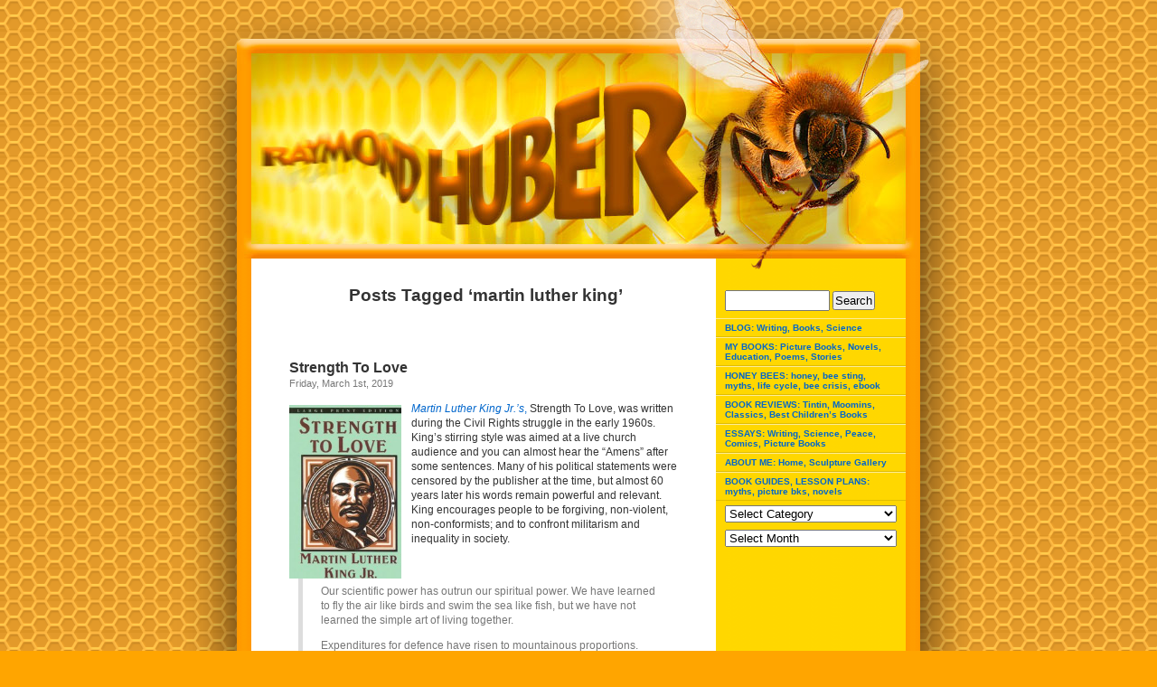

--- FILE ---
content_type: text/html; charset=UTF-8
request_url: https://www.raymondhuber.co.nz/tag/martin-luther-king/
body_size: 9787
content:
<!DOCTYPE html PUBLIC "-//W3C//DTD XHTML 1.0 Transitional//EN"
        "http://www.w3.org/TR/xhtml1/DTD/xhtml1-transitional.dtd">

<html xmlns="http://www.w3.org/1999/xhtml" lang="en-US">

<head profile="http://gmpg.org/xfn/11">
<meta http-equiv="content-type" content="text/html; charset=utf-8" />

<!--
<title>Bees   &raquo; martin luther king</title>
-->

<title>Raymond Huber:  martin luther king</title>

<link rel="stylesheet" href="https://www.raymondhuber.co.nz/wp-content/themes/rph/style.css" type="text/css" media="screen" />

<link rel="alternate" type="application/rss+xml" title="Bees RSS Feed" href="https://www.raymondhuber.co.nz/feed/" />

<link rel="pingback" href="https://www.raymondhuber.co.nz/xmlrpc.php" />

<meta name='robots' content='max-image-preview:large' />
<link rel="alternate" type="application/rss+xml" title="Bees &raquo; martin luther king Tag Feed" href="https://www.raymondhuber.co.nz/tag/martin-luther-king/feed/" />
<style id='wp-img-auto-sizes-contain-inline-css' type='text/css'>
img:is([sizes=auto i],[sizes^="auto," i]){contain-intrinsic-size:3000px 1500px}
/*# sourceURL=wp-img-auto-sizes-contain-inline-css */
</style>
<style id='wp-emoji-styles-inline-css' type='text/css'>

	img.wp-smiley, img.emoji {
		display: inline !important;
		border: none !important;
		box-shadow: none !important;
		height: 1em !important;
		width: 1em !important;
		margin: 0 0.07em !important;
		vertical-align: -0.1em !important;
		background: none !important;
		padding: 0 !important;
	}
/*# sourceURL=wp-emoji-styles-inline-css */
</style>
<style id='wp-block-library-inline-css' type='text/css'>
:root{--wp-block-synced-color:#7a00df;--wp-block-synced-color--rgb:122,0,223;--wp-bound-block-color:var(--wp-block-synced-color);--wp-editor-canvas-background:#ddd;--wp-admin-theme-color:#007cba;--wp-admin-theme-color--rgb:0,124,186;--wp-admin-theme-color-darker-10:#006ba1;--wp-admin-theme-color-darker-10--rgb:0,107,160.5;--wp-admin-theme-color-darker-20:#005a87;--wp-admin-theme-color-darker-20--rgb:0,90,135;--wp-admin-border-width-focus:2px}@media (min-resolution:192dpi){:root{--wp-admin-border-width-focus:1.5px}}.wp-element-button{cursor:pointer}:root .has-very-light-gray-background-color{background-color:#eee}:root .has-very-dark-gray-background-color{background-color:#313131}:root .has-very-light-gray-color{color:#eee}:root .has-very-dark-gray-color{color:#313131}:root .has-vivid-green-cyan-to-vivid-cyan-blue-gradient-background{background:linear-gradient(135deg,#00d084,#0693e3)}:root .has-purple-crush-gradient-background{background:linear-gradient(135deg,#34e2e4,#4721fb 50%,#ab1dfe)}:root .has-hazy-dawn-gradient-background{background:linear-gradient(135deg,#faaca8,#dad0ec)}:root .has-subdued-olive-gradient-background{background:linear-gradient(135deg,#fafae1,#67a671)}:root .has-atomic-cream-gradient-background{background:linear-gradient(135deg,#fdd79a,#004a59)}:root .has-nightshade-gradient-background{background:linear-gradient(135deg,#330968,#31cdcf)}:root .has-midnight-gradient-background{background:linear-gradient(135deg,#020381,#2874fc)}:root{--wp--preset--font-size--normal:16px;--wp--preset--font-size--huge:42px}.has-regular-font-size{font-size:1em}.has-larger-font-size{font-size:2.625em}.has-normal-font-size{font-size:var(--wp--preset--font-size--normal)}.has-huge-font-size{font-size:var(--wp--preset--font-size--huge)}.has-text-align-center{text-align:center}.has-text-align-left{text-align:left}.has-text-align-right{text-align:right}.has-fit-text{white-space:nowrap!important}#end-resizable-editor-section{display:none}.aligncenter{clear:both}.items-justified-left{justify-content:flex-start}.items-justified-center{justify-content:center}.items-justified-right{justify-content:flex-end}.items-justified-space-between{justify-content:space-between}.screen-reader-text{border:0;clip-path:inset(50%);height:1px;margin:-1px;overflow:hidden;padding:0;position:absolute;width:1px;word-wrap:normal!important}.screen-reader-text:focus{background-color:#ddd;clip-path:none;color:#444;display:block;font-size:1em;height:auto;left:5px;line-height:normal;padding:15px 23px 14px;text-decoration:none;top:5px;width:auto;z-index:100000}html :where(.has-border-color){border-style:solid}html :where([style*=border-top-color]){border-top-style:solid}html :where([style*=border-right-color]){border-right-style:solid}html :where([style*=border-bottom-color]){border-bottom-style:solid}html :where([style*=border-left-color]){border-left-style:solid}html :where([style*=border-width]){border-style:solid}html :where([style*=border-top-width]){border-top-style:solid}html :where([style*=border-right-width]){border-right-style:solid}html :where([style*=border-bottom-width]){border-bottom-style:solid}html :where([style*=border-left-width]){border-left-style:solid}html :where(img[class*=wp-image-]){height:auto;max-width:100%}:where(figure){margin:0 0 1em}html :where(.is-position-sticky){--wp-admin--admin-bar--position-offset:var(--wp-admin--admin-bar--height,0px)}@media screen and (max-width:600px){html :where(.is-position-sticky){--wp-admin--admin-bar--position-offset:0px}}

/*# sourceURL=wp-block-library-inline-css */
</style><style id='global-styles-inline-css' type='text/css'>
:root{--wp--preset--aspect-ratio--square: 1;--wp--preset--aspect-ratio--4-3: 4/3;--wp--preset--aspect-ratio--3-4: 3/4;--wp--preset--aspect-ratio--3-2: 3/2;--wp--preset--aspect-ratio--2-3: 2/3;--wp--preset--aspect-ratio--16-9: 16/9;--wp--preset--aspect-ratio--9-16: 9/16;--wp--preset--color--black: #000000;--wp--preset--color--cyan-bluish-gray: #abb8c3;--wp--preset--color--white: #ffffff;--wp--preset--color--pale-pink: #f78da7;--wp--preset--color--vivid-red: #cf2e2e;--wp--preset--color--luminous-vivid-orange: #ff6900;--wp--preset--color--luminous-vivid-amber: #fcb900;--wp--preset--color--light-green-cyan: #7bdcb5;--wp--preset--color--vivid-green-cyan: #00d084;--wp--preset--color--pale-cyan-blue: #8ed1fc;--wp--preset--color--vivid-cyan-blue: #0693e3;--wp--preset--color--vivid-purple: #9b51e0;--wp--preset--gradient--vivid-cyan-blue-to-vivid-purple: linear-gradient(135deg,rgb(6,147,227) 0%,rgb(155,81,224) 100%);--wp--preset--gradient--light-green-cyan-to-vivid-green-cyan: linear-gradient(135deg,rgb(122,220,180) 0%,rgb(0,208,130) 100%);--wp--preset--gradient--luminous-vivid-amber-to-luminous-vivid-orange: linear-gradient(135deg,rgb(252,185,0) 0%,rgb(255,105,0) 100%);--wp--preset--gradient--luminous-vivid-orange-to-vivid-red: linear-gradient(135deg,rgb(255,105,0) 0%,rgb(207,46,46) 100%);--wp--preset--gradient--very-light-gray-to-cyan-bluish-gray: linear-gradient(135deg,rgb(238,238,238) 0%,rgb(169,184,195) 100%);--wp--preset--gradient--cool-to-warm-spectrum: linear-gradient(135deg,rgb(74,234,220) 0%,rgb(151,120,209) 20%,rgb(207,42,186) 40%,rgb(238,44,130) 60%,rgb(251,105,98) 80%,rgb(254,248,76) 100%);--wp--preset--gradient--blush-light-purple: linear-gradient(135deg,rgb(255,206,236) 0%,rgb(152,150,240) 100%);--wp--preset--gradient--blush-bordeaux: linear-gradient(135deg,rgb(254,205,165) 0%,rgb(254,45,45) 50%,rgb(107,0,62) 100%);--wp--preset--gradient--luminous-dusk: linear-gradient(135deg,rgb(255,203,112) 0%,rgb(199,81,192) 50%,rgb(65,88,208) 100%);--wp--preset--gradient--pale-ocean: linear-gradient(135deg,rgb(255,245,203) 0%,rgb(182,227,212) 50%,rgb(51,167,181) 100%);--wp--preset--gradient--electric-grass: linear-gradient(135deg,rgb(202,248,128) 0%,rgb(113,206,126) 100%);--wp--preset--gradient--midnight: linear-gradient(135deg,rgb(2,3,129) 0%,rgb(40,116,252) 100%);--wp--preset--font-size--small: 13px;--wp--preset--font-size--medium: 20px;--wp--preset--font-size--large: 36px;--wp--preset--font-size--x-large: 42px;--wp--preset--spacing--20: 0.44rem;--wp--preset--spacing--30: 0.67rem;--wp--preset--spacing--40: 1rem;--wp--preset--spacing--50: 1.5rem;--wp--preset--spacing--60: 2.25rem;--wp--preset--spacing--70: 3.38rem;--wp--preset--spacing--80: 5.06rem;--wp--preset--shadow--natural: 6px 6px 9px rgba(0, 0, 0, 0.2);--wp--preset--shadow--deep: 12px 12px 50px rgba(0, 0, 0, 0.4);--wp--preset--shadow--sharp: 6px 6px 0px rgba(0, 0, 0, 0.2);--wp--preset--shadow--outlined: 6px 6px 0px -3px rgb(255, 255, 255), 6px 6px rgb(0, 0, 0);--wp--preset--shadow--crisp: 6px 6px 0px rgb(0, 0, 0);}:where(.is-layout-flex){gap: 0.5em;}:where(.is-layout-grid){gap: 0.5em;}body .is-layout-flex{display: flex;}.is-layout-flex{flex-wrap: wrap;align-items: center;}.is-layout-flex > :is(*, div){margin: 0;}body .is-layout-grid{display: grid;}.is-layout-grid > :is(*, div){margin: 0;}:where(.wp-block-columns.is-layout-flex){gap: 2em;}:where(.wp-block-columns.is-layout-grid){gap: 2em;}:where(.wp-block-post-template.is-layout-flex){gap: 1.25em;}:where(.wp-block-post-template.is-layout-grid){gap: 1.25em;}.has-black-color{color: var(--wp--preset--color--black) !important;}.has-cyan-bluish-gray-color{color: var(--wp--preset--color--cyan-bluish-gray) !important;}.has-white-color{color: var(--wp--preset--color--white) !important;}.has-pale-pink-color{color: var(--wp--preset--color--pale-pink) !important;}.has-vivid-red-color{color: var(--wp--preset--color--vivid-red) !important;}.has-luminous-vivid-orange-color{color: var(--wp--preset--color--luminous-vivid-orange) !important;}.has-luminous-vivid-amber-color{color: var(--wp--preset--color--luminous-vivid-amber) !important;}.has-light-green-cyan-color{color: var(--wp--preset--color--light-green-cyan) !important;}.has-vivid-green-cyan-color{color: var(--wp--preset--color--vivid-green-cyan) !important;}.has-pale-cyan-blue-color{color: var(--wp--preset--color--pale-cyan-blue) !important;}.has-vivid-cyan-blue-color{color: var(--wp--preset--color--vivid-cyan-blue) !important;}.has-vivid-purple-color{color: var(--wp--preset--color--vivid-purple) !important;}.has-black-background-color{background-color: var(--wp--preset--color--black) !important;}.has-cyan-bluish-gray-background-color{background-color: var(--wp--preset--color--cyan-bluish-gray) !important;}.has-white-background-color{background-color: var(--wp--preset--color--white) !important;}.has-pale-pink-background-color{background-color: var(--wp--preset--color--pale-pink) !important;}.has-vivid-red-background-color{background-color: var(--wp--preset--color--vivid-red) !important;}.has-luminous-vivid-orange-background-color{background-color: var(--wp--preset--color--luminous-vivid-orange) !important;}.has-luminous-vivid-amber-background-color{background-color: var(--wp--preset--color--luminous-vivid-amber) !important;}.has-light-green-cyan-background-color{background-color: var(--wp--preset--color--light-green-cyan) !important;}.has-vivid-green-cyan-background-color{background-color: var(--wp--preset--color--vivid-green-cyan) !important;}.has-pale-cyan-blue-background-color{background-color: var(--wp--preset--color--pale-cyan-blue) !important;}.has-vivid-cyan-blue-background-color{background-color: var(--wp--preset--color--vivid-cyan-blue) !important;}.has-vivid-purple-background-color{background-color: var(--wp--preset--color--vivid-purple) !important;}.has-black-border-color{border-color: var(--wp--preset--color--black) !important;}.has-cyan-bluish-gray-border-color{border-color: var(--wp--preset--color--cyan-bluish-gray) !important;}.has-white-border-color{border-color: var(--wp--preset--color--white) !important;}.has-pale-pink-border-color{border-color: var(--wp--preset--color--pale-pink) !important;}.has-vivid-red-border-color{border-color: var(--wp--preset--color--vivid-red) !important;}.has-luminous-vivid-orange-border-color{border-color: var(--wp--preset--color--luminous-vivid-orange) !important;}.has-luminous-vivid-amber-border-color{border-color: var(--wp--preset--color--luminous-vivid-amber) !important;}.has-light-green-cyan-border-color{border-color: var(--wp--preset--color--light-green-cyan) !important;}.has-vivid-green-cyan-border-color{border-color: var(--wp--preset--color--vivid-green-cyan) !important;}.has-pale-cyan-blue-border-color{border-color: var(--wp--preset--color--pale-cyan-blue) !important;}.has-vivid-cyan-blue-border-color{border-color: var(--wp--preset--color--vivid-cyan-blue) !important;}.has-vivid-purple-border-color{border-color: var(--wp--preset--color--vivid-purple) !important;}.has-vivid-cyan-blue-to-vivid-purple-gradient-background{background: var(--wp--preset--gradient--vivid-cyan-blue-to-vivid-purple) !important;}.has-light-green-cyan-to-vivid-green-cyan-gradient-background{background: var(--wp--preset--gradient--light-green-cyan-to-vivid-green-cyan) !important;}.has-luminous-vivid-amber-to-luminous-vivid-orange-gradient-background{background: var(--wp--preset--gradient--luminous-vivid-amber-to-luminous-vivid-orange) !important;}.has-luminous-vivid-orange-to-vivid-red-gradient-background{background: var(--wp--preset--gradient--luminous-vivid-orange-to-vivid-red) !important;}.has-very-light-gray-to-cyan-bluish-gray-gradient-background{background: var(--wp--preset--gradient--very-light-gray-to-cyan-bluish-gray) !important;}.has-cool-to-warm-spectrum-gradient-background{background: var(--wp--preset--gradient--cool-to-warm-spectrum) !important;}.has-blush-light-purple-gradient-background{background: var(--wp--preset--gradient--blush-light-purple) !important;}.has-blush-bordeaux-gradient-background{background: var(--wp--preset--gradient--blush-bordeaux) !important;}.has-luminous-dusk-gradient-background{background: var(--wp--preset--gradient--luminous-dusk) !important;}.has-pale-ocean-gradient-background{background: var(--wp--preset--gradient--pale-ocean) !important;}.has-electric-grass-gradient-background{background: var(--wp--preset--gradient--electric-grass) !important;}.has-midnight-gradient-background{background: var(--wp--preset--gradient--midnight) !important;}.has-small-font-size{font-size: var(--wp--preset--font-size--small) !important;}.has-medium-font-size{font-size: var(--wp--preset--font-size--medium) !important;}.has-large-font-size{font-size: var(--wp--preset--font-size--large) !important;}.has-x-large-font-size{font-size: var(--wp--preset--font-size--x-large) !important;}
/*# sourceURL=global-styles-inline-css */
</style>

<style id='classic-theme-styles-inline-css' type='text/css'>
/*! This file is auto-generated */
.wp-block-button__link{color:#fff;background-color:#32373c;border-radius:9999px;box-shadow:none;text-decoration:none;padding:calc(.667em + 2px) calc(1.333em + 2px);font-size:1.125em}.wp-block-file__button{background:#32373c;color:#fff;text-decoration:none}
/*# sourceURL=/wp-includes/css/classic-themes.min.css */
</style>
<link rel="https://api.w.org/" href="https://www.raymondhuber.co.nz/wp-json/" /><link rel="alternate" title="JSON" type="application/json" href="https://www.raymondhuber.co.nz/wp-json/wp/v2/tags/83" /><script>
  (function(i,s,o,g,r,a,m){i['GoogleAnalyticsObject']=r;i[r]=i[r]||function(){
  (i[r].q=i[r].q||[]).push(arguments)},i[r].l=1*new Date();a=s.createElement(o),
  m=s.getElementsByTagName(o)[0];a.async=1;a.src=g;m.parentNode.insertBefore(a,m)
  })(window,document,'script','//www.google-analytics.com/analytics.js','ga');

  ga('create', 'UA-20790550-1', 'raymondhuber.co.nz');
  ga('send', 'pageview');

</script>
<!--[if lte IE 6]>
<p style="background: yellow; padding: 5px; margin: 0; font-size: 1.2em;">If this page looks horrible, it’s time to upgrade your browser. Try a later version of Internet Explorer, <a href="http://www.getfirefox.com">Firefox</a>, <a href="http://www.apple.com/safari/">Safari for Windows</a> or <a href="http://www.google.com/chrome">Google’s Chrome</a>.</p>
<![endif]-->

</head>
<body data-rsssl=1>
<div id="page">
<div id="header">
<div id="headerimg">
<h2><a href="https://www.raymondhuber.co.nz/">Bees</a></h2>
<!--
<div class="description">Books for Children</div>
-->
</div>
</div>
<hr /><div id="main">
	<div id="content" class="narrowcolumn">

		
 	   	  		<h2 class="pagetitle">Posts Tagged &#8216;martin luther king&#8217;</h2>
 	  

		<div class="navigation">
			<div class="alignleft"></div>
			<div class="alignright"></div>
		</div>

				<div class="post">
				<h3 id="post-5647"><a href="https://www.raymondhuber.co.nz/strength-to-love/" rel="bookmark" title="Permanent Link to Strength To Love">Strength To Love</a></h3>
				<small>Friday, March 1st, 2019</small>

				<div class="entry">
					<p><a href="https://www.raymondhuber.co.nz/wp-content/uploads/2012/09/Strength-to-Love.jpg"><img decoding="async" class=" wp-image-5650 alignleft" title="Strength-to-Love" src="https://www.raymondhuber.co.nz/wp-content/uploads/2012/09/Strength-to-Love.jpg" alt="" width="124" height="192" srcset="https://www.raymondhuber.co.nz/wp-content/uploads/2012/09/Strength-to-Love.jpg 259w, https://www.raymondhuber.co.nz/wp-content/uploads/2012/09/Strength-to-Love-194x300.jpg 194w" sizes="(max-width: 124px) 100vw, 124px" /></a><a href="https://kinginstitute.stanford.edu/encyclopedia/strength-love" target="_blank" rel="noopener noreferrer"><em>Martin Luther King Jr.&#8217;s</em>,</a> Strength To Love, was written during the Civil Rights struggle in the early 1960s. King&#8217;s stirring style was aimed at a live church audience and you can almost hear the &#8220;Amens&#8221; after some sentences. Many of his political statements were censored by the publisher at the time, but almost 60 years later his words remain powerful and relevant. King encourages people to be forgiving, non-violent, non-conformists; and to confront militarism and inequality in society.</p>
<blockquote><p>Our scientific power has outrun our spiritual power. We have learned to fly the air like birds and swim the sea like fish, but we have not learned the simple art of living together.</p>
<p>Expenditures for defence have risen to mountainous proportions. The nations have believed that greater armaments will cast out fear, but they have produced greater fear.</p>
<p>Through <a href="http://www.peacewarriors.nz/" target="_blank" rel="noopener noreferrer">non-violent resistance </a>we shall be able to oppose the unjust system and at the same time love the perpetrators of the system. Hate cannot drive out hate, only love can do that.</p>
<p>Capitalism must undergo continual change if our great national wealth is to be more equitably distributed.</p>
<p>All life is interrelated. I can never be what I ought to be until you are what you ought to be.</p></blockquote>
				</div>

				<p class="postmetadata">Tags: <a href="https://www.raymondhuber.co.nz/tag/martin-luther-king/" rel="tag">martin luther king</a>, <a href="https://www.raymondhuber.co.nz/tag/peace/" rel="tag">Peace</a>, <a href="https://www.raymondhuber.co.nz/tag/people-power/" rel="tag">people power</a>, <a href="https://www.raymondhuber.co.nz/tag/political-change/" rel="tag">political change</a>, <a href="https://www.raymondhuber.co.nz/tag/reviews/" rel="tag">reviews</a><br /> Posted in <a href="https://www.raymondhuber.co.nz/category/book-reviews/" rel="category tag">Book Reviews</a>, <a href="https://www.raymondhuber.co.nz/category/peace/" rel="category tag">Peace</a> |   <a href="https://www.raymondhuber.co.nz/strength-to-love/#comments">1 Comment &#187;</a></p>

			</div>

		
		<div class="navigation">
			<div class="alignleft"></div>
			<div class="alignright"></div>
		</div>

	
	</div>

	<div id="sidebar">
		<ul>
			<li id="search-2" class="widget widget_search"><form method="get" id="searchform" action="https://www.raymondhuber.co.nz/">
<label class="hidden" for="s">Search for:</label>
<div><input type="text" value="" name="s" id="s" />
<input type="submit" id="searchsubmit" value="Search" />
</div>
</form>
</li><li id="pages-2" class="widget widget_pages"><h2 class="widgettitle">Pages</h2>
			<ul>
				<li class="page_item page-item-4067 current_page_parent"><a href="https://www.raymondhuber.co.nz/blog/">BLOG: Writing, Books, Science</a></li>
<li class="page_item page-item-4394 page_item_has_children"><a href="https://www.raymondhuber.co.nz/writing-bee-novels-puzzles-poems-song-short-stories/">MY BOOKS: Picture Books, Novels, Education, Poems, Stories</a>
<ul class='children'>
	<li class="page_item page-item-9184"><a href="https://www.raymondhuber.co.nz/writing-bee-novels-puzzles-poems-song-short-stories/tree-beings-reviews/">Tree Beings Reviews</a></li>
	<li class="page_item page-item-9122"><a href="https://www.raymondhuber.co.nz/writing-bee-novels-puzzles-poems-song-short-stories/tree-beings/">Tree Beings</a></li>
	<li class="page_item page-item-8772"><a href="https://www.raymondhuber.co.nz/writing-bee-novels-puzzles-poems-song-short-stories/gecko-book/">Gecko Picture Book</a></li>
	<li class="page_item page-item-8"><a href="https://www.raymondhuber.co.nz/writing-bee-novels-puzzles-poems-song-short-stories/sting/">Sting – honey bee novel</a></li>
	<li class="page_item page-item-1221"><a href="https://www.raymondhuber.co.nz/writing-bee-novels-puzzles-poems-song-short-stories/wings/">Wings — second bee novel</a></li>
	<li class="page_item page-item-910"><a href="https://www.raymondhuber.co.nz/writing-bee-novels-puzzles-poems-song-short-stories/my-books/">Education Books</a></li>
	<li class="page_item page-item-5182"><a href="https://www.raymondhuber.co.nz/writing-bee-novels-puzzles-poems-song-short-stories/bee-picture-book/">Flight Of The Honey Bee</a></li>
	<li class="page_item page-item-19"><a href="https://www.raymondhuber.co.nz/writing-bee-novels-puzzles-poems-song-short-stories/cellphone/">Mobile Phone Poem and Song</a></li>
	<li class="page_item page-item-7277"><a href="https://www.raymondhuber.co.nz/writing-bee-novels-puzzles-poems-song-short-stories/flight-of-the-honey-bee-reviews/">Awards and Reviews</a></li>
	<li class="page_item page-item-1546"><a href="https://www.raymondhuber.co.nz/writing-bee-novels-puzzles-poems-song-short-stories/techno-poems/">Global Norman</a></li>
	<li class="page_item page-item-84"><a href="https://www.raymondhuber.co.nz/writing-bee-novels-puzzles-poems-song-short-stories/stumpy-story/">Funny Stories</a></li>
</ul>
</li>
<li class="page_item page-item-4408 page_item_has_children"><a href="https://www.raymondhuber.co.nz/honey-bees-ebook-life-cycle-honey-stings-crisis-myths/">HONEY BEES: honey, bee sting, myths, life cycle, bee crisis, ebook</a>
<ul class='children'>
	<li class="page_item page-item-4882"><a href="https://www.raymondhuber.co.nz/honey-bees-ebook-life-cycle-honey-stings-crisis-myths/meet-the-honey-bee/">Meet the Bee: dance, pollination, intelligence, web-links</a></li>
	<li class="page_item page-item-770"><a href="https://www.raymondhuber.co.nz/honey-bees-ebook-life-cycle-honey-stings-crisis-myths/bee-life-cycle/">Bee Life Cycle; queen bee, workers, drones</a></li>
	<li class="page_item page-item-794"><a href="https://www.raymondhuber.co.nz/honey-bees-ebook-life-cycle-honey-stings-crisis-myths/honey/">What is honey? How bees make honey</a></li>
	<li class="page_item page-item-688"><a href="https://www.raymondhuber.co.nz/honey-bees-ebook-life-cycle-honey-stings-crisis-myths/stings/">Bee Sting: keeping safe near bees</a></li>
	<li class="page_item page-item-288"><a href="https://www.raymondhuber.co.nz/honey-bees-ebook-life-cycle-honey-stings-crisis-myths/crisis/">Help the Bees: Crisis News</a></li>
	<li class="page_item page-item-8279"><a href="https://www.raymondhuber.co.nz/honey-bees-ebook-life-cycle-honey-stings-crisis-myths/pesticide-vs-pollinator/">Pesticide vs Pollinator</a></li>
	<li class="page_item page-item-2576"><a href="https://www.raymondhuber.co.nz/honey-bees-ebook-life-cycle-honey-stings-crisis-myths/bee-mythology/">Bee Myths and Folktales</a></li>
	<li class="page_item page-item-2887"><a href="https://www.raymondhuber.co.nz/honey-bees-ebook-life-cycle-honey-stings-crisis-myths/incredibly-strange/">Strange But True Bee: swarms, science</a></li>
</ul>
</li>
<li class="page_item page-item-4421 page_item_has_children"><a href="https://www.raymondhuber.co.nz/childrens-books-guide-classics-tintin-moomins-teaching-notes/">BOOK REVIEWS: Tintin, Moomins, Classics, Best Children&#8217;s Books</a>
<ul class='children'>
	<li class="page_item page-item-5781"><a href="https://www.raymondhuber.co.nz/childrens-books-guide-classics-tintin-moomins-teaching-notes/anti-war-books-for-children/">Anti-War Books for Children</a></li>
	<li class="page_item page-item-491"><a href="https://www.raymondhuber.co.nz/childrens-books-guide-classics-tintin-moomins-teaching-notes/guide-to-childrens-books/">Best Books For Children; The Power of Reading © 2014</a></li>
	<li class="page_item page-item-3801"><a href="https://www.raymondhuber.co.nz/childrens-books-guide-classics-tintin-moomins-teaching-notes/shock-headed-peter/">Shock-headed Peter &amp; other Classics</a></li>
	<li class="page_item page-item-49"><a href="https://www.raymondhuber.co.nz/childrens-books-guide-classics-tintin-moomins-teaching-notes/tintin/">The Secret of Tintin</a></li>
	<li class="page_item page-item-984"><a href="https://www.raymondhuber.co.nz/childrens-books-guide-classics-tintin-moomins-teaching-notes/moomins/">Magic of the Moomins</a></li>
	<li class="page_item page-item-3461"><a href="https://www.raymondhuber.co.nz/childrens-books-guide-classics-tintin-moomins-teaching-notes/steig-life-affirming/">Steig: Life Affirming Books</a></li>
	<li class="page_item page-item-5681"><a href="https://www.raymondhuber.co.nz/childrens-books-guide-classics-tintin-moomins-teaching-notes/jack-lasenby-interview/">Jack Lasenby Interview</a></li>
	<li class="page_item page-item-430"><a href="https://www.raymondhuber.co.nz/childrens-books-guide-classics-tintin-moomins-teaching-notes/top20-childrens-books/">Top 20 Children’s Books</a></li>
</ul>
</li>
<li class="page_item page-item-5998 page_item_has_children"><a href="https://www.raymondhuber.co.nz/essays-writing-peace-comics/">ESSAYS: Writing, Science, Peace, Comics, Picture Books</a>
<ul class='children'>
	<li class="page_item page-item-8018"><a href="https://www.raymondhuber.co.nz/essays-writing-peace-comics/science-and-soul/">Science and Meaning</a></li>
	<li class="page_item page-item-9049"><a href="https://www.raymondhuber.co.nz/essays-writing-peace-comics/war-and-peace/">War and Peace</a></li>
	<li class="page_item page-item-5614"><a href="https://www.raymondhuber.co.nz/essays-writing-peace-comics/the-science-of-writing/">The Science of Writing</a></li>
	<li class="page_item page-item-5061"><a href="https://www.raymondhuber.co.nz/essays-writing-peace-comics/my-dinner-with-herge/">Tintin: My Dinner With Hergé</a></li>
	<li class="page_item page-item-6017"><a href="https://www.raymondhuber.co.nz/essays-writing-peace-comics/childrens-books-vs-the-dictators/">Children&#8217;s Books Vs The Dictators</a></li>
</ul>
</li>
<li class="page_item page-item-4432 page_item_has_children"><a href="https://www.raymondhuber.co.nz/interviews-my-books-sculpture-gallery-editing-contact-me/">ABOUT ME: Home, Sculpture Gallery</a>
<ul class='children'>
	<li class="page_item page-item-6 page_item_has_children"><a href="https://www.raymondhuber.co.nz/">Home – About Me</a>
	<ul class='children'>
		<li class="page_item page-item-1153"><a href="https://www.raymondhuber.co.nz/interviews-my-books-sculpture-gallery-editing-contact-me/my-life/sculpture-gallery/">Sculpture Gallery</a></li>
	</ul>
</li>
</ul>
</li>
<li class="page_item page-item-6443 page_item_has_children"><a href="https://www.raymondhuber.co.nz/book-notes-lesson-plans/">BOOK GUIDES, LESSON PLANS: myths, picture bks, novels</a>
<ul class='children'>
	<li class="page_item page-item-7749"><a href="https://www.raymondhuber.co.nz/book-notes-lesson-plans/the-luminaries-a-guide/">The Luminaries, Explained</a></li>
	<li class="page_item page-item-2643"><a href="https://www.raymondhuber.co.nz/book-notes-lesson-plans/teaching-notes-book-units/">Teacher Notes &#8211; Free Book Units</a></li>
	<li class="page_item page-item-5215"><a href="https://www.raymondhuber.co.nz/book-notes-lesson-plans/book-discussion-notes-novelsnon-fiction-for-adults/">Book Discussion Notes (novels/non-fiction for adults)</a></li>
</ul>
</li>
			</ul>

			</li><li id="categories-2" class="widget widget_categories"><h2 class="widgettitle">Topics</h2><form action="https://www.raymondhuber.co.nz" method="get"><label class="screen-reader-text" for="cat">Topics</label><select  name='cat' id='cat' class='postform'>
	<option value='-1'>Select Category</option>
	<option class="level-0" value="3">Bees&nbsp;&nbsp;(39)</option>
	<option class="level-0" value="4">Book Reviews&nbsp;&nbsp;(63)</option>
	<option class="level-0" value="5">Children&#8217;s Books&nbsp;&nbsp;(65)</option>
	<option class="level-0" value="6">Gardening&nbsp;&nbsp;(12)</option>
	<option class="level-0" value="7">Humour&nbsp;&nbsp;(9)</option>
	<option class="level-0" value="8">Movies&nbsp;&nbsp;(11)</option>
	<option class="level-0" value="9">Peace&nbsp;&nbsp;(28)</option>
	<option class="level-0" value="10">Reading&nbsp;&nbsp;(15)</option>
	<option class="level-0" value="11">Sci-Fi&nbsp;&nbsp;(15)</option>
	<option class="level-0" value="12">Science&nbsp;&nbsp;(51)</option>
	<option class="level-0" value="1">Uncategorized&nbsp;&nbsp;(6)</option>
	<option class="level-0" value="13">Universe&nbsp;&nbsp;(13)</option>
	<option class="level-0" value="14">Writing&nbsp;&nbsp;(33)</option>
</select>
</form><script type="text/javascript">
/* <![CDATA[ */

( ( dropdownId ) => {
	const dropdown = document.getElementById( dropdownId );
	function onSelectChange() {
		setTimeout( () => {
			if ( 'escape' === dropdown.dataset.lastkey ) {
				return;
			}
			if ( dropdown.value && parseInt( dropdown.value ) > 0 && dropdown instanceof HTMLSelectElement ) {
				dropdown.parentElement.submit();
			}
		}, 250 );
	}
	function onKeyUp( event ) {
		if ( 'Escape' === event.key ) {
			dropdown.dataset.lastkey = 'escape';
		} else {
			delete dropdown.dataset.lastkey;
		}
	}
	function onClick() {
		delete dropdown.dataset.lastkey;
	}
	dropdown.addEventListener( 'keyup', onKeyUp );
	dropdown.addEventListener( 'click', onClick );
	dropdown.addEventListener( 'change', onSelectChange );
})( "cat" );

//# sourceURL=WP_Widget_Categories%3A%3Awidget
/* ]]> */
</script>
</li><li id="archives-2" class="widget widget_archive"><h2 class="widgettitle">Earlier entries</h2>		<label class="screen-reader-text" for="archives-dropdown-2">Earlier entries</label>
		<select id="archives-dropdown-2" name="archive-dropdown">
			
			<option value="">Select Month</option>
				<option value='https://www.raymondhuber.co.nz/2023/01/'> January 2023 </option>
	<option value='https://www.raymondhuber.co.nz/2022/11/'> November 2022 </option>
	<option value='https://www.raymondhuber.co.nz/2022/10/'> October 2022 </option>
	<option value='https://www.raymondhuber.co.nz/2022/08/'> August 2022 </option>
	<option value='https://www.raymondhuber.co.nz/2022/07/'> July 2022 </option>
	<option value='https://www.raymondhuber.co.nz/2022/06/'> June 2022 </option>
	<option value='https://www.raymondhuber.co.nz/2022/05/'> May 2022 </option>
	<option value='https://www.raymondhuber.co.nz/2022/03/'> March 2022 </option>
	<option value='https://www.raymondhuber.co.nz/2022/01/'> January 2022 </option>
	<option value='https://www.raymondhuber.co.nz/2021/11/'> November 2021 </option>
	<option value='https://www.raymondhuber.co.nz/2021/10/'> October 2021 </option>
	<option value='https://www.raymondhuber.co.nz/2021/09/'> September 2021 </option>
	<option value='https://www.raymondhuber.co.nz/2021/08/'> August 2021 </option>
	<option value='https://www.raymondhuber.co.nz/2021/07/'> July 2021 </option>
	<option value='https://www.raymondhuber.co.nz/2021/05/'> May 2021 </option>
	<option value='https://www.raymondhuber.co.nz/2021/04/'> April 2021 </option>
	<option value='https://www.raymondhuber.co.nz/2021/03/'> March 2021 </option>
	<option value='https://www.raymondhuber.co.nz/2021/02/'> February 2021 </option>
	<option value='https://www.raymondhuber.co.nz/2021/01/'> January 2021 </option>
	<option value='https://www.raymondhuber.co.nz/2020/12/'> December 2020 </option>
	<option value='https://www.raymondhuber.co.nz/2020/11/'> November 2020 </option>
	<option value='https://www.raymondhuber.co.nz/2020/10/'> October 2020 </option>
	<option value='https://www.raymondhuber.co.nz/2020/09/'> September 2020 </option>
	<option value='https://www.raymondhuber.co.nz/2020/07/'> July 2020 </option>
	<option value='https://www.raymondhuber.co.nz/2020/06/'> June 2020 </option>
	<option value='https://www.raymondhuber.co.nz/2020/05/'> May 2020 </option>
	<option value='https://www.raymondhuber.co.nz/2020/04/'> April 2020 </option>
	<option value='https://www.raymondhuber.co.nz/2020/03/'> March 2020 </option>
	<option value='https://www.raymondhuber.co.nz/2020/02/'> February 2020 </option>
	<option value='https://www.raymondhuber.co.nz/2020/01/'> January 2020 </option>
	<option value='https://www.raymondhuber.co.nz/2019/11/'> November 2019 </option>
	<option value='https://www.raymondhuber.co.nz/2019/09/'> September 2019 </option>
	<option value='https://www.raymondhuber.co.nz/2019/08/'> August 2019 </option>
	<option value='https://www.raymondhuber.co.nz/2019/06/'> June 2019 </option>
	<option value='https://www.raymondhuber.co.nz/2019/05/'> May 2019 </option>
	<option value='https://www.raymondhuber.co.nz/2019/04/'> April 2019 </option>
	<option value='https://www.raymondhuber.co.nz/2019/03/'> March 2019 </option>
	<option value='https://www.raymondhuber.co.nz/2019/02/'> February 2019 </option>
	<option value='https://www.raymondhuber.co.nz/2019/01/'> January 2019 </option>
	<option value='https://www.raymondhuber.co.nz/2018/12/'> December 2018 </option>
	<option value='https://www.raymondhuber.co.nz/2018/10/'> October 2018 </option>
	<option value='https://www.raymondhuber.co.nz/2018/09/'> September 2018 </option>
	<option value='https://www.raymondhuber.co.nz/2018/08/'> August 2018 </option>
	<option value='https://www.raymondhuber.co.nz/2018/07/'> July 2018 </option>
	<option value='https://www.raymondhuber.co.nz/2018/06/'> June 2018 </option>
	<option value='https://www.raymondhuber.co.nz/2018/05/'> May 2018 </option>
	<option value='https://www.raymondhuber.co.nz/2018/03/'> March 2018 </option>
	<option value='https://www.raymondhuber.co.nz/2018/02/'> February 2018 </option>
	<option value='https://www.raymondhuber.co.nz/2018/01/'> January 2018 </option>
	<option value='https://www.raymondhuber.co.nz/2017/12/'> December 2017 </option>
	<option value='https://www.raymondhuber.co.nz/2017/11/'> November 2017 </option>
	<option value='https://www.raymondhuber.co.nz/2017/10/'> October 2017 </option>
	<option value='https://www.raymondhuber.co.nz/2017/08/'> August 2017 </option>
	<option value='https://www.raymondhuber.co.nz/2017/07/'> July 2017 </option>
	<option value='https://www.raymondhuber.co.nz/2017/06/'> June 2017 </option>
	<option value='https://www.raymondhuber.co.nz/2017/05/'> May 2017 </option>
	<option value='https://www.raymondhuber.co.nz/2017/04/'> April 2017 </option>
	<option value='https://www.raymondhuber.co.nz/2017/03/'> March 2017 </option>
	<option value='https://www.raymondhuber.co.nz/2017/02/'> February 2017 </option>
	<option value='https://www.raymondhuber.co.nz/2017/01/'> January 2017 </option>
	<option value='https://www.raymondhuber.co.nz/2016/12/'> December 2016 </option>
	<option value='https://www.raymondhuber.co.nz/2016/11/'> November 2016 </option>
	<option value='https://www.raymondhuber.co.nz/2016/10/'> October 2016 </option>
	<option value='https://www.raymondhuber.co.nz/2016/09/'> September 2016 </option>
	<option value='https://www.raymondhuber.co.nz/2016/08/'> August 2016 </option>
	<option value='https://www.raymondhuber.co.nz/2016/05/'> May 2016 </option>
	<option value='https://www.raymondhuber.co.nz/2016/04/'> April 2016 </option>
	<option value='https://www.raymondhuber.co.nz/2016/03/'> March 2016 </option>
	<option value='https://www.raymondhuber.co.nz/2016/02/'> February 2016 </option>
	<option value='https://www.raymondhuber.co.nz/2016/01/'> January 2016 </option>
	<option value='https://www.raymondhuber.co.nz/2015/12/'> December 2015 </option>
	<option value='https://www.raymondhuber.co.nz/2015/11/'> November 2015 </option>
	<option value='https://www.raymondhuber.co.nz/2015/10/'> October 2015 </option>
	<option value='https://www.raymondhuber.co.nz/2015/09/'> September 2015 </option>
	<option value='https://www.raymondhuber.co.nz/2015/08/'> August 2015 </option>
	<option value='https://www.raymondhuber.co.nz/2015/07/'> July 2015 </option>
	<option value='https://www.raymondhuber.co.nz/2015/06/'> June 2015 </option>
	<option value='https://www.raymondhuber.co.nz/2015/05/'> May 2015 </option>
	<option value='https://www.raymondhuber.co.nz/2015/04/'> April 2015 </option>
	<option value='https://www.raymondhuber.co.nz/2015/03/'> March 2015 </option>
	<option value='https://www.raymondhuber.co.nz/2015/02/'> February 2015 </option>
	<option value='https://www.raymondhuber.co.nz/2015/01/'> January 2015 </option>
	<option value='https://www.raymondhuber.co.nz/2014/12/'> December 2014 </option>
	<option value='https://www.raymondhuber.co.nz/2014/11/'> November 2014 </option>
	<option value='https://www.raymondhuber.co.nz/2014/10/'> October 2014 </option>
	<option value='https://www.raymondhuber.co.nz/2014/09/'> September 2014 </option>
	<option value='https://www.raymondhuber.co.nz/2014/08/'> August 2014 </option>
	<option value='https://www.raymondhuber.co.nz/2014/07/'> July 2014 </option>
	<option value='https://www.raymondhuber.co.nz/2014/05/'> May 2014 </option>
	<option value='https://www.raymondhuber.co.nz/2014/04/'> April 2014 </option>
	<option value='https://www.raymondhuber.co.nz/2014/03/'> March 2014 </option>
	<option value='https://www.raymondhuber.co.nz/2014/02/'> February 2014 </option>
	<option value='https://www.raymondhuber.co.nz/2014/01/'> January 2014 </option>
	<option value='https://www.raymondhuber.co.nz/2013/12/'> December 2013 </option>
	<option value='https://www.raymondhuber.co.nz/2013/11/'> November 2013 </option>
	<option value='https://www.raymondhuber.co.nz/2013/10/'> October 2013 </option>
	<option value='https://www.raymondhuber.co.nz/2013/09/'> September 2013 </option>
	<option value='https://www.raymondhuber.co.nz/2013/08/'> August 2013 </option>
	<option value='https://www.raymondhuber.co.nz/2013/07/'> July 2013 </option>
	<option value='https://www.raymondhuber.co.nz/2013/05/'> May 2013 </option>
	<option value='https://www.raymondhuber.co.nz/2013/04/'> April 2013 </option>
	<option value='https://www.raymondhuber.co.nz/2013/02/'> February 2013 </option>
	<option value='https://www.raymondhuber.co.nz/2013/01/'> January 2013 </option>
	<option value='https://www.raymondhuber.co.nz/2012/12/'> December 2012 </option>
	<option value='https://www.raymondhuber.co.nz/2012/11/'> November 2012 </option>
	<option value='https://www.raymondhuber.co.nz/2012/10/'> October 2012 </option>
	<option value='https://www.raymondhuber.co.nz/2012/09/'> September 2012 </option>
	<option value='https://www.raymondhuber.co.nz/2012/08/'> August 2012 </option>
	<option value='https://www.raymondhuber.co.nz/2012/07/'> July 2012 </option>
	<option value='https://www.raymondhuber.co.nz/2012/03/'> March 2012 </option>
	<option value='https://www.raymondhuber.co.nz/2012/02/'> February 2012 </option>
	<option value='https://www.raymondhuber.co.nz/2012/01/'> January 2012 </option>
	<option value='https://www.raymondhuber.co.nz/2011/12/'> December 2011 </option>
	<option value='https://www.raymondhuber.co.nz/2011/11/'> November 2011 </option>
	<option value='https://www.raymondhuber.co.nz/2011/09/'> September 2011 </option>
	<option value='https://www.raymondhuber.co.nz/2011/08/'> August 2011 </option>
	<option value='https://www.raymondhuber.co.nz/2011/07/'> July 2011 </option>
	<option value='https://www.raymondhuber.co.nz/2011/06/'> June 2011 </option>
	<option value='https://www.raymondhuber.co.nz/2011/05/'> May 2011 </option>
	<option value='https://www.raymondhuber.co.nz/2011/04/'> April 2011 </option>
	<option value='https://www.raymondhuber.co.nz/2011/03/'> March 2011 </option>
	<option value='https://www.raymondhuber.co.nz/2011/02/'> February 2011 </option>

		</select>

			<script type="text/javascript">
/* <![CDATA[ */

( ( dropdownId ) => {
	const dropdown = document.getElementById( dropdownId );
	function onSelectChange() {
		setTimeout( () => {
			if ( 'escape' === dropdown.dataset.lastkey ) {
				return;
			}
			if ( dropdown.value ) {
				document.location.href = dropdown.value;
			}
		}, 250 );
	}
	function onKeyUp( event ) {
		if ( 'Escape' === event.key ) {
			dropdown.dataset.lastkey = 'escape';
		} else {
			delete dropdown.dataset.lastkey;
		}
	}
	function onClick() {
		delete dropdown.dataset.lastkey;
	}
	dropdown.addEventListener( 'keyup', onKeyUp );
	dropdown.addEventListener( 'click', onClick );
	dropdown.addEventListener( 'change', onSelectChange );
})( "archives-dropdown-2" );

//# sourceURL=WP_Widget_Archives%3A%3Awidget
/* ]]> */
</script>
</li>		</ul>
	</div>

</div>
<div id="footer">
</div>
</div>

		<script type="speculationrules">
{"prefetch":[{"source":"document","where":{"and":[{"href_matches":"/*"},{"not":{"href_matches":["/wp-*.php","/wp-admin/*","/wp-content/uploads/*","/wp-content/*","/wp-content/plugins/*","/wp-content/themes/rph/*","/*\\?(.+)"]}},{"not":{"selector_matches":"a[rel~=\"nofollow\"]"}},{"not":{"selector_matches":".no-prefetch, .no-prefetch a"}}]},"eagerness":"conservative"}]}
</script>
<script id="wp-emoji-settings" type="application/json">
{"baseUrl":"https://s.w.org/images/core/emoji/17.0.2/72x72/","ext":".png","svgUrl":"https://s.w.org/images/core/emoji/17.0.2/svg/","svgExt":".svg","source":{"concatemoji":"https://www.raymondhuber.co.nz/wp-includes/js/wp-emoji-release.min.js?ver=b9d65a482fb39a1acbae672e17e2456b"}}
</script>
<script type="module">
/* <![CDATA[ */
/*! This file is auto-generated */
const a=JSON.parse(document.getElementById("wp-emoji-settings").textContent),o=(window._wpemojiSettings=a,"wpEmojiSettingsSupports"),s=["flag","emoji"];function i(e){try{var t={supportTests:e,timestamp:(new Date).valueOf()};sessionStorage.setItem(o,JSON.stringify(t))}catch(e){}}function c(e,t,n){e.clearRect(0,0,e.canvas.width,e.canvas.height),e.fillText(t,0,0);t=new Uint32Array(e.getImageData(0,0,e.canvas.width,e.canvas.height).data);e.clearRect(0,0,e.canvas.width,e.canvas.height),e.fillText(n,0,0);const a=new Uint32Array(e.getImageData(0,0,e.canvas.width,e.canvas.height).data);return t.every((e,t)=>e===a[t])}function p(e,t){e.clearRect(0,0,e.canvas.width,e.canvas.height),e.fillText(t,0,0);var n=e.getImageData(16,16,1,1);for(let e=0;e<n.data.length;e++)if(0!==n.data[e])return!1;return!0}function u(e,t,n,a){switch(t){case"flag":return n(e,"\ud83c\udff3\ufe0f\u200d\u26a7\ufe0f","\ud83c\udff3\ufe0f\u200b\u26a7\ufe0f")?!1:!n(e,"\ud83c\udde8\ud83c\uddf6","\ud83c\udde8\u200b\ud83c\uddf6")&&!n(e,"\ud83c\udff4\udb40\udc67\udb40\udc62\udb40\udc65\udb40\udc6e\udb40\udc67\udb40\udc7f","\ud83c\udff4\u200b\udb40\udc67\u200b\udb40\udc62\u200b\udb40\udc65\u200b\udb40\udc6e\u200b\udb40\udc67\u200b\udb40\udc7f");case"emoji":return!a(e,"\ud83e\u1fac8")}return!1}function f(e,t,n,a){let r;const o=(r="undefined"!=typeof WorkerGlobalScope&&self instanceof WorkerGlobalScope?new OffscreenCanvas(300,150):document.createElement("canvas")).getContext("2d",{willReadFrequently:!0}),s=(o.textBaseline="top",o.font="600 32px Arial",{});return e.forEach(e=>{s[e]=t(o,e,n,a)}),s}function r(e){var t=document.createElement("script");t.src=e,t.defer=!0,document.head.appendChild(t)}a.supports={everything:!0,everythingExceptFlag:!0},new Promise(t=>{let n=function(){try{var e=JSON.parse(sessionStorage.getItem(o));if("object"==typeof e&&"number"==typeof e.timestamp&&(new Date).valueOf()<e.timestamp+604800&&"object"==typeof e.supportTests)return e.supportTests}catch(e){}return null}();if(!n){if("undefined"!=typeof Worker&&"undefined"!=typeof OffscreenCanvas&&"undefined"!=typeof URL&&URL.createObjectURL&&"undefined"!=typeof Blob)try{var e="postMessage("+f.toString()+"("+[JSON.stringify(s),u.toString(),c.toString(),p.toString()].join(",")+"));",a=new Blob([e],{type:"text/javascript"});const r=new Worker(URL.createObjectURL(a),{name:"wpTestEmojiSupports"});return void(r.onmessage=e=>{i(n=e.data),r.terminate(),t(n)})}catch(e){}i(n=f(s,u,c,p))}t(n)}).then(e=>{for(const n in e)a.supports[n]=e[n],a.supports.everything=a.supports.everything&&a.supports[n],"flag"!==n&&(a.supports.everythingExceptFlag=a.supports.everythingExceptFlag&&a.supports[n]);var t;a.supports.everythingExceptFlag=a.supports.everythingExceptFlag&&!a.supports.flag,a.supports.everything||((t=a.source||{}).concatemoji?r(t.concatemoji):t.wpemoji&&t.twemoji&&(r(t.twemoji),r(t.wpemoji)))});
//# sourceURL=https://www.raymondhuber.co.nz/wp-includes/js/wp-emoji-loader.min.js
/* ]]> */
</script>

</body></html>

--- FILE ---
content_type: text/css
request_url: https://www.raymondhuber.co.nz/wp-content/themes/rph/style.css
body_size: 2917
content:
/*
Theme Name: RPH
Theme URI: https://raymondhuber.co.nz/
Description: Based on the famous <a href="https://binarybonsai.com/kubrick/">Kubrick</a>.
Version: 1.0
Author: Hugh Todd
Author URI: https://constructedmeaning.com/
Tags: Orange, custom header, fixed width, two columns, widgets

Kubrick v1.5
 https://binarybonsai.com/kubrick/

Designed adapted by Hugh Todd, using elements of the design by Michael Heilemann,
whose blog you will find at http://binarybonsai.com/

The CSS, XHTML and design of original Kubrick is released under GPL:
https://www.opensource.org/licenses/gpl-license.php

*/



/* Begin Typography & Colors */
body {
font-size: 62.5%; /* Resets 1em to 10px */
font-family: 'Lucida Grande', Verdana, Arial, Sans-Serif;
background: orange url('images/honeycomb-bgrd.gif');
color: #333;
text-align: center;
}

#page {
background: transparent;
text-align: left;
}
#main {
background: url("images/page-bgrd.png") repeat-y top center;
}
#widemain {
background: url("images/page-bgrd-wide.png") repeat-y top center;
}
#header {
background: transparent url('images/header-bgrd.png') no-repeat top center;
}

#headerimg 	{
background: url('images/header-foregrd.jpg') no-repeat bottom center;
}

#content {
font-size: 1.2em;
}

.widecolumn .entry p {
font-size: 1.05em;
clear: left;
}

.narrowcolumn .entry, .widecolumn .entry {
line-height: 1.4em;
}

.narrowcolumn .entry p {
clear: left;
}

.widecolumn {
line-height: 1.6em;

}

.narrowcolumn .postmetadata {
text-align: center;
}

.alt {
background-color: #f8f8f8;
border-top: 1px solid #ddd;
border-bottom: 1px solid #ddd;
}

#footer {
background: url('images/footer-bgrd-new.png') no-repeat top;
border: none;
}

small {
font-family: Arial, Helvetica, Sans-Serif;
font-size: 0.9em;
line-height: 1.5em;
}

#footer p {
color: #d08a25;
}
#footer p a {
color: #d08a25;
font-weight: bold;
}

h1, h2, h3 {
font-family: 'Trebuchet MS', 'Lucida Grande', Verdana, Arial, Sans-Serif;
font-weight: bold;
}

h1 {
font-size: 4em;
text-align: center;
}

#headerimg .description {
font-size: 1.2em;
text-align: center;
}

h2 {
font-size: 1.6em;
}

h2.pagetitle {
font-size: 1.6em;
}

#sidebar h2 {
font-family: 'Lucida Grande', Verdana, Sans-Serif;
font-size: 1.2em;
}

h3 {
font-size: 1.3em;
}

h1, h1 a, h1 a:hover, h1 a:visited, #headerimg .description {
text-decoration: none;
color: white;
}

h2, h2 a, h2 a:visited, h3, h3 a, h3 a:visited {
color: #333;
}

h2, h2 a, h2 a:hover, h2 a:visited, h3, h3 a, h3 a:hover, h3 a:visited, #sidebar h2, #wp-calendar caption, cite {
text-decoration: none;
}

.entry p a:visited {
color: #b85b5a;
}

.commentlist li, #commentform input, #commentform textarea {
font: 0.9em 'Lucida Grande', Verdana, Arial, Sans-Serif;
}

.commentlist li {
font-weight: bold;
}

.commentlist li .avatar {
float: right;
border: 1px solid #eee;
padding: 2px;
background: #fff;
}

.commentlist cite, .commentlist cite a {
font-weight: bold;
font-style: normal;
font-size: 1.1em;
}

.commentlist p {
font-weight: normal;
line-height: 1.5em;
text-transform: none;
}

#commentform p {
font-family: 'Lucida Grande', Verdana, Arial, Sans-Serif;
}

.commentmetadata {
font-weight: normal;
}

#sidebar {
font: 1em 'Lucida Grande', Verdana, Arial, Sans-Serif;
}

small, #sidebar ul ul li, #sidebar ul ol li, .nocomments, .postmetadata, blockquote, strike {
color: #777;
}

code {
font: 1.1em 'Courier New', Courier, Fixed;
}

acronym, abbr, span.caps
{
font-size: 0.9em;
letter-spacing: .07em;
}

a, h2 a:hover, h3 a:hover {
color: #06c;
text-decoration: none;
}

a:hover {
color: #147;
text-decoration: underline;
}

#wp-calendar #prev a, #wp-calendar #next a {
font-size: 9pt;
}

#wp-calendar a {
text-decoration: none;
}

#wp-calendar caption {
font: bold 1.3em 'Lucida Grande', Verdana, Arial, Sans-Serif;
text-align: center;
}

#wp-calendar th {
font-style: normal;
text-transform: capitalize;
}
/* End Typography & Colors */



/* Begin Structure */
body {
margin: 0;
padding: 0;
}

#page {
margin: 0 auto;
padding: 0;
width: 890px;
}

#header {
margin: 0 auto;
padding: 0;
height: 286px;
width: 888px;
position: relative;
}

#headerimg {
margin: 0;
padding-top: 0;
height: 286px;
width: 100%;
}

#main, #widemain {
float: left;
width: 890px;
margin: 0 auto;
padding: 0 0 40px 0;
}

.narrowcolumn {
float: left;
padding: 0 0 20px 125px;
margin: 0;
width: 435px;
}

.widecolumn {
padding: 10px 0 20px 0;
margin: 5px 0 0 150px;
width: 580px;
}

.post {
margin: 0 0 40px;
}

.post hr {
display: block;
}

.widecolumn .post {
margin: 0;
}

.narrowcolumn .postmetadata {
padding-top: 5px;
}

.widecolumn .postmetadata {
margin: 30px 0;
}

.widecolumn .smallattachment {
text-align: center;
float: left;
width: 128px;
margin: 5px 5px 5px 0px;
}

.widecolumn .attachment {
text-align: center;
margin: 5px 0px;
}

.postmetadata {
clear: both;
}

.clear {
clear: both;
}

#footer {
height: 116px;
padding: 0;
margin: 0 auto;
width: 890px;
clear: both;
}

#footer p {
margin: 0;
padding: 30px 0;
text-align: center;
}
/* End Structure */



/*	Begin Headers */
h1 {
padding-top: 70px;
margin: 0;
}

h2 {
margin: 30px 0 0;
}

#header h2 {
position: absolute;
top: 0;
left: -1999px;
width: 2845px;
margin: 0;
padding: 0 0 280px 0;
background: url('images/bee.png') no-repeat top right;

}
#header h2 a {
padding: 0 2700px 210px 0;
}

h2.pagetitle {
margin-top: 30px;
text-align: center;
}

#sidebar h2 {
display: none;
margin: 0;
padding: 0;
}

h3 {
clear: left;
padding: 0;
margin: 2em 0 0;
}

h3.comments {
padding: 0;
margin: 40px auto 20px ;
}
/* End Headers */



/* Begin Images */
p img {
float: left;
clear: both;
padding: 0 0 4px 0;
max-width: 100%;
}

/*	Using 'class="alignright"' on an image will (who would've
thought?!) align the image to the right. And using 'class="centered',
will of course center the image. This is much better than using
align="center", being much more futureproof (and valid) */

img.centered {
display: block;
margin-left: auto;
margin-right: auto;
}

img.alignright {
padding: 4px 0 4px 4px;
margin: 0 0 2px 7px;
display: inline;
}

img.alignleft {
padding: 4px 4px 4px 0;
margin: 0 7px 2px 0;
display: inline;
}

.alignright {
float: right;
}

.alignleft {
float: left;
clear: both;
}
/* End Images */



/* Begin Lists

Special stylized non-IE bullets
Do not work in Internet Explorer, which merely default to normal bullets. */

html>body .entry ul {
margin-left: 0px;
padding: 0 0 0 30px;
list-style: none;
padding-left: 10px;
text-indent: -10px;
}

html>body .entry li {
margin: 7px 0 8px 0;
}

.entry ul li:before, #sidebar ul ul ul li a:before {
content: "\00BB \0020";
}

.entry ol {
padding: 0;
margin: 0;
}

.entry ol li {
margin: 0;
padding: 0;
font-style: italic;
font-weight: bold;
color: #bbb;
}
.entry ol li p {
font-style: normal;
font-weight: normal;
color: #333;
}

.postmetadata ul, .postmetadata li {
display: inline;
list-style-type: none;
list-style-image: none;
}

#sidebar ul, #sidebar ul ol {
margin: 0;
padding: 0;
}

#sidebar ul li {
list-style-type: none;
list-style-image: none;
margin-bottom: 0.3em;
}

#sidebar ul p, #sidebar ul select {
margin: 5px 0 8px;
}

#sidebar ul ul, #sidebar ul ol {
margin: 0;
}

#sidebar ul.children {
margin: 0;
position: absolute;
right: 3000px;
}

ol li, #sidebar ul ol li {
list-style: decimal outside;
}

#sidebar ul ul li, #sidebar ul ol li {
margin: 0;
}
#sidebar ul ul li a, #sidebar ul ol li a {
display: block;
padding: 0.4em 10px 0.4em;
border-top: 1px solid #fded98;
border-bottom: 1px solid #e0bd00;
font-weight: bold;
}
#sidebar ul ul li.current_page_item ul {
position: relative;
right: 0;
}

#sidebar ul ul ul li a, #sidebar ul ul ol li a {
border: none;
background: none;
font-weight: normal;
}


/* End Entry Lists */



/* Begin Form Elements */
#searchform {
margin: 10px 0 0 0;
padding: 5px 3px 5px 0;
}

#sidebar #searchform #s {
width: 108px;
padding: 2px;
margin-left: 10px;
}

#sidebar #searchsubmit {
padding: 1px;
}

.entry form { /* This is mainly for password protected posts, makes them look better. */
text-align:left;
}

#sidebar ul select {
display: block;
width: 190px;
margin-left: 10px;
}

#commentform input {
width: 170px;
padding: 2px;
margin: 5px 5px 1px 0;
}

#commentform textarea {
width: 100%;
padding: 2px;
}

#commentform #submit {
margin: 0;
float: right;
}
/* End Form Elements */



/* Begin Comments*/
.alt {
margin: 0;
padding: 10px;
}

.commentlist {
padding: 0;
text-align: justify;
}

.commentlist li {
margin: 15px 0 3px;
padding: 5px 10px 3px;
list-style: none;
}

.commentlist p {
margin: 10px 5px 10px 0;
}

#commentform p {
margin: 5px 0;
}

.nocomments {
text-align: center;
margin: 0;
padding: 0;
}

.commentmetadata {
margin: 0;
display: block;
}
/* End Comments */



/* Begin Sidebar */
#sidebar {
padding: 30px 0 0;
margin: 0 0 0 597px;
width: 210px;
}

#sidebar form {
margin: 0;
}
/* End Sidebar */



/* Begin Calendar */
#wp-calendar {
empty-cells: show;
margin: 10px auto 0;
width: 155px;
}

#wp-calendar #next a {
padding-right: 10px;
text-align: right;
}

#wp-calendar #prev a {
padding-left: 10px;
text-align: left;
}

#wp-calendar a {
display: block;
}

#wp-calendar caption {
text-align: center;
width: 100%;
}

#wp-calendar td {
padding: 3px 0;
text-align: center;
}

#wp-calendar td.pad:hover { /* Doesn't work in IE */
background-color: #fff; }
/* End Calendar */



/* Begin Various Tags & Classes */
acronym, abbr, span.caps {
cursor: help;
}

acronym, abbr {
border-bottom: 1px dashed #999;
}

blockquote {
margin: 15px 30px 0 10px;
padding-left: 20px;
border-left: 5px solid #ddd;
}

blockquote cite {
margin: 5px 0 0;
display: block;
}

.center {
text-align: center;
}

.hidden {
display: none;
}

hr {
display: none;
}

a img {
border: none;
}

.navigation {
display: block;
text-align: center;
margin-top: 10px;
margin-bottom: 60px;
}
/* End Various Tags & Classes*/



/* Captions */
.aligncenter,
div.aligncenter {
display: block;
margin-left: auto;
margin-right: auto;
}

.wp-caption {
border: 1px solid #ddd;
text-align: center;
background-color: #f3f3f3;
padding-top: 4px;
margin: 10px;
-moz-border-radius: 3px;
-khtml-border-radius: 3px;
-webkit-border-radius: 3px;
border-radius: 3px;
}

.wp-caption img {
margin: 0;
padding: 0;
border: 0 none;
}

.wp-caption p.wp-caption-text {
font-size: 11px;
line-height: 17px;
padding: 0 4px 5px;
margin: 0;
}
/* End captions */


/* "Daisy, Daisy, give me your answer do. I'm half crazy all for the love of you.
It won't be a stylish marriage, I can't afford a carriage.
But you'll look sweet upon the seat of a bicycle built for two." */


--- FILE ---
content_type: text/plain
request_url: https://www.google-analytics.com/j/collect?v=1&_v=j102&a=118104484&t=pageview&_s=1&dl=https%3A%2F%2Fwww.raymondhuber.co.nz%2Ftag%2Fmartin-luther-king%2F&ul=en-us%40posix&dt=Raymond%20Huber%3A%20martin%20luther%20king&sr=1280x720&vp=1280x720&_u=IEBAAAABAAAAACAAI~&jid=724318590&gjid=929684534&cid=1305218571.1769130660&tid=UA-20790550-1&_gid=456705888.1769130660&_r=1&_slc=1&z=1391543075
body_size: -451
content:
2,cG-387JE4DJYX